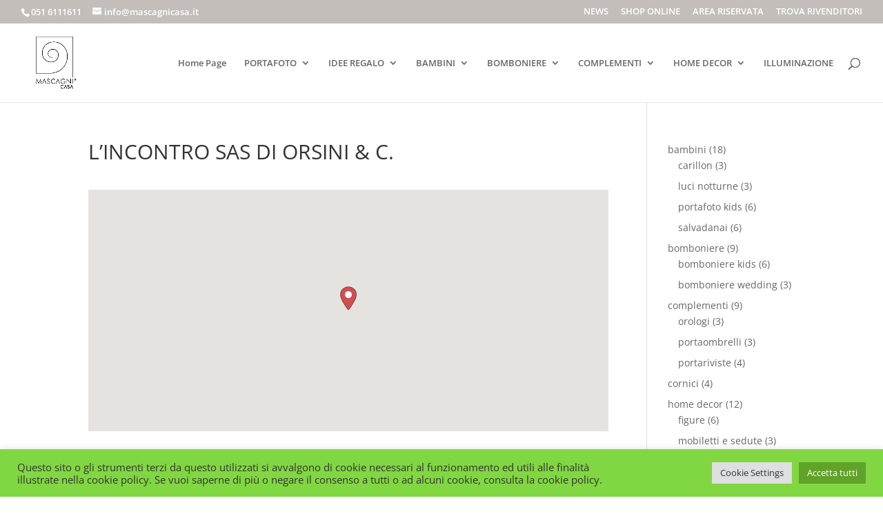

--- FILE ---
content_type: text/css
request_url: https://www.mascagnicasa.it/wp-content/plugins/divi-breadcrumbs-module-ultimate/styles/style.min.css?ver=3.0.4
body_size: 482
content:
.et_pb_dcsbcm_divi_breadcrumbs_module ol{padding:0 0 0 !important}li.et_fb_dcsbcm_divi_breadcrumbs_module{background-color:#7f3266 !important}li.et_fb_dcsbcm_divi_breadcrumbs_module:hover{background-color:#89366e !important}li.dcsbcm_divi_breadcrumb{display:inline-block}li.et_fb_dcsbcm_divi_breadcrumbs_module:before{color:#fff !important}li.et_fb_dcsbcm_divi_breadcrumbs_module span.et_module_title{color:#fff !important;white-space:initial !important}.dcbcm_custom_seperator_icon{font-family:ETmodules;content:attr(data-icon);vertical-align:middle}.dcbcm_none{display:none !important}

--- FILE ---
content_type: text/css
request_url: https://www.mascagnicasa.it/wp-content/et-cache/global/et-divi-customizer-global.min.css?ver=1737494515
body_size: 2243
content:
body,.et_pb_column_1_2 .et_quote_content blockquote cite,.et_pb_column_1_2 .et_link_content a.et_link_main_url,.et_pb_column_1_3 .et_quote_content blockquote cite,.et_pb_column_3_8 .et_quote_content blockquote cite,.et_pb_column_1_4 .et_quote_content blockquote cite,.et_pb_blog_grid .et_quote_content blockquote cite,.et_pb_column_1_3 .et_link_content a.et_link_main_url,.et_pb_column_3_8 .et_link_content a.et_link_main_url,.et_pb_column_1_4 .et_link_content a.et_link_main_url,.et_pb_blog_grid .et_link_content a.et_link_main_url,body .et_pb_bg_layout_light .et_pb_post p,body .et_pb_bg_layout_dark .et_pb_post p{font-size:14px}.et_pb_slide_content,.et_pb_best_value{font-size:15px}#et_search_icon:hover,.mobile_menu_bar:before,.mobile_menu_bar:after,.et_toggle_slide_menu:after,.et-social-icon a:hover,.et_pb_sum,.et_pb_pricing li a,.et_pb_pricing_table_button,.et_overlay:before,.entry-summary p.price ins,.et_pb_member_social_links a:hover,.et_pb_widget li a:hover,.et_pb_filterable_portfolio .et_pb_portfolio_filters li a.active,.et_pb_filterable_portfolio .et_pb_portofolio_pagination ul li a.active,.et_pb_gallery .et_pb_gallery_pagination ul li a.active,.wp-pagenavi span.current,.wp-pagenavi a:hover,.nav-single a,.tagged_as a,.posted_in a{color:#c0c0c0}.et_pb_contact_submit,.et_password_protected_form .et_submit_button,.et_pb_bg_layout_light .et_pb_newsletter_button,.comment-reply-link,.form-submit .et_pb_button,.et_pb_bg_layout_light .et_pb_promo_button,.et_pb_bg_layout_light .et_pb_more_button,.et_pb_contact p input[type="checkbox"]:checked+label i:before,.et_pb_bg_layout_light.et_pb_module.et_pb_button{color:#c0c0c0}.footer-widget h4{color:#c0c0c0}.et-search-form,.nav li ul,.et_mobile_menu,.footer-widget li:before,.et_pb_pricing li:before,blockquote{border-color:#c0c0c0}.et_pb_counter_amount,.et_pb_featured_table .et_pb_pricing_heading,.et_quote_content,.et_link_content,.et_audio_content,.et_pb_post_slider.et_pb_bg_layout_dark,.et_slide_in_menu_container,.et_pb_contact p input[type="radio"]:checked+label i:before{background-color:#c0c0c0}a{color:#c0c0c0}.et_secondary_nav_enabled #page-container #top-header{background-color:#c3beb9!important}#et-secondary-nav li ul{background-color:#c3beb9}#et-secondary-nav li ul{background-color:#8a8681}#main-header .nav li ul a{color:rgba(0,0,0,0.7)}#top-header,#top-header a,#et-secondary-nav li li a,#top-header .et-social-icon a:before{font-size:13px}#top-menu li a{font-size:13px}body.et_vertical_nav .container.et_search_form_container .et-search-form input{font-size:13px!important}#top-menu li.current-menu-ancestor>a,#top-menu li.current-menu-item>a,#top-menu li.current_page_item>a{color:#c0c0c0}#main-footer{background-color:#666666}#main-footer .footer-widget h4,#main-footer .widget_block h1,#main-footer .widget_block h2,#main-footer .widget_block h3,#main-footer .widget_block h4,#main-footer .widget_block h5,#main-footer .widget_block h6{color:#c0c0c0}.footer-widget li:before{border-color:#c0c0c0}.footer-widget .et_pb_widget div,.footer-widget .et_pb_widget ul,.footer-widget .et_pb_widget ol,.footer-widget .et_pb_widget label{line-height:1.7em}#et-footer-nav{background-color:#c3beb9}.bottom-nav,.bottom-nav a,.bottom-nav li.current-menu-item a{color:#ffffff}#et-footer-nav .bottom-nav li.current-menu-item a{color:#ffffff}.bottom-nav a{font-weight:bold;font-style:normal;text-transform:uppercase;text-decoration:none}.bottom-nav,.bottom-nav a{font-size:15px}#footer-info,#footer-info a{color:#c1c1c1}#footer-info{font-size:13px}#footer-bottom .et-social-icon a{font-size:16px}#footer-bottom .et-social-icon a{color:#c1c1c1}body .et_pb_bg_layout_light.et_pb_button:hover,body .et_pb_bg_layout_light .et_pb_button:hover,body .et_pb_button:hover{border-radius:0px}@media only screen and (min-width:981px){.et_header_style_left #et-top-navigation,.et_header_style_split #et-top-navigation{padding:50px 0 0 0}.et_header_style_left #et-top-navigation nav>ul>li>a,.et_header_style_split #et-top-navigation nav>ul>li>a{padding-bottom:50px}.et_header_style_split .centered-inline-logo-wrap{width:100px;margin:-100px 0}.et_header_style_split .centered-inline-logo-wrap #logo{max-height:100px}.et_pb_svg_logo.et_header_style_split .centered-inline-logo-wrap #logo{height:100px}.et_header_style_centered #top-menu>li>a{padding-bottom:18px}.et_header_style_slide #et-top-navigation,.et_header_style_fullscreen #et-top-navigation{padding:41px 0 41px 0!important}.et_header_style_centered #main-header .logo_container{height:100px}#logo{max-height:80%}.et_pb_svg_logo #logo{height:80%}.et_header_style_centered.et_hide_primary_logo #main-header:not(.et-fixed-header) .logo_container,.et_header_style_centered.et_hide_fixed_logo #main-header.et-fixed-header .logo_container{height:18px}.et_fixed_nav #page-container .et-fixed-header#top-header{background-color:#8a8681!important}.et_fixed_nav #page-container .et-fixed-header#top-header #et-secondary-nav li ul{background-color:#8a8681}.et-fixed-header #top-menu li a{font-size:14px}}@media only screen and (min-width:1350px){.et_pb_row{padding:27px 0}.et_pb_section{padding:54px 0}.single.et_pb_pagebuilder_layout.et_full_width_page .et_post_meta_wrapper{padding-top:81px}.et_pb_fullwidth_section{padding:0}}@media only screen and (max-width:980px){h1{font-size:40px}h2,.product .related h2,.et_pb_column_1_2 .et_quote_content blockquote p{font-size:34px}h3{font-size:29px}h4,.et_pb_circle_counter h3,.et_pb_number_counter h3,.et_pb_column_1_3 .et_pb_post h2,.et_pb_column_1_4 .et_pb_post h2,.et_pb_blog_grid h2,.et_pb_column_1_3 .et_quote_content blockquote p,.et_pb_column_3_8 .et_quote_content blockquote p,.et_pb_column_1_4 .et_quote_content blockquote p,.et_pb_blog_grid .et_quote_content blockquote p,.et_pb_column_1_3 .et_link_content h2,.et_pb_column_3_8 .et_link_content h2,.et_pb_column_1_4 .et_link_content h2,.et_pb_blog_grid .et_link_content h2,.et_pb_column_1_3 .et_audio_content h2,.et_pb_column_3_8 .et_audio_content h2,.et_pb_column_1_4 .et_audio_content h2,.et_pb_blog_grid .et_audio_content h2,.et_pb_column_3_8 .et_pb_audio_module_content h2,.et_pb_column_1_3 .et_pb_audio_module_content h2,.et_pb_gallery_grid .et_pb_gallery_item h3,.et_pb_portfolio_grid .et_pb_portfolio_item h2,.et_pb_filterable_portfolio_grid .et_pb_portfolio_item h2{font-size:24px}.et_pb_slider.et_pb_module .et_pb_slides .et_pb_slide_description .et_pb_slide_title{font-size:61px}.et_pb_gallery_grid .et_pb_gallery_item h3,.et_pb_portfolio_grid .et_pb_portfolio_item h2,.et_pb_filterable_portfolio_grid .et_pb_portfolio_item h2,.et_pb_column_1_4 .et_pb_audio_module_content h2{font-size:21px}h5{font-size:21px}h6{font-size:18px}}.et_pb_module.et_pb_menu .et_mobile_nav_menu{pointer-events:none}.et_pb_module.et_pb_menu .et_mobile_nav_menu .mobile_menu_bar,.et_pb_module.et_pb_menu .et_mobile_nav_menu .et_mobile_menu li a{pointer-events:auto}#et_mobile_nav_menu .mobile_nav.opened .mobile_menu_bar::before,.et_pb_module.et_pb_menu .et_mobile_nav_menu .mobile_nav.opened .mobile_menu_bar::before{content:'\4d'}#top-menu .menu-item-has-children .menu-item-has-children>a:first-child::after,#et-secondary-nav .menu-item-has-children .menu-item-has-children>a:first-child::after,.et_pb_module.et_pb_menu .et-menu .menu-item-has-children .menu-item-has-children>a:first-child::after{content:'5'}#main-header #mobile_menu.et_mobile_menu .menu-item-has-children>a[href="#0"],.et_pb_module.et_pb_menu .et_mobile_menu .menu-item-has-children>a[href="#0"]{pointer-events:none}#main-header #mobile_menu.et_mobile_menu .menu-item-has-children,.et_pb_module.et_pb_menu .et_mobile_menu .menu-item-has-children{position:relative}#main-header #mobile_menu.et_mobile_menu .sub-menu-toggle,.et_pb_module.et_pb_menu .et_mobile_menu .sub-menu-toggle{position:absolute;background-color:rgba(0,0,0,0.03);z-index:1;width:36px;height:36px;line-height:36px;border-radius:50%;top:4px;right:4px;cursor:pointer;text-align:center;pointer-events:auto}#main-header #mobile_menu.et_mobile_menu .sub-menu-toggle.popped,.et_pb_module.et_pb_menu .et_mobile_menu .sub-menu-toggle.popped{background-color:rgba(0,0,0,0.1)}#main-header #mobile_menu.et_mobile_menu .sub-menu-toggle::before,.et_pb_module.et_pb_menu .et_mobile_menu .sub-menu-toggle::before{font-family:"ETmodules"!important;font-weight:normal;font-style:normal;font-variant:normal;-webkit-font-smoothing:antialiased;-moz-osx-font-smoothing:grayscale;line-height:36px;font-size:24px;text-transform:none;speak:none;content:'\33'}#main-header #mobile_menu.et_mobile_menu .sub-menu-toggle.popped::before,.et_pb_module.et_pb_menu .et_mobile_menu .sub-menu-toggle.popped::before{content:'\32'}#main-header #mobile_menu.et_mobile_menu .sub-menu-toggle~ul.sub-menu,.et_pb_module.et_pb_menu .et_mobile_menu .sub-menu-toggle~ul.sub-menu{display:none!important;padding-left:0}#main-header #mobile_menu.et_mobile_menu .sub-menu-toggle.popped~ul.sub-menu,.et_pb_module.et_pb_menu .et_mobile_menu .sub-menu-toggle.popped~ul.sub-menu{display:block!important;background-color:rgba(0,0,0,0.03)!important}#main-header #mobile_menu.et_mobile_menu li li,.et_pb_module.et_pb_menu .et_mobile_menu li li{padding-left:0}#main-header #mobile_menu.et_mobile_menu li a,.et_pb_module.et_pb_menu .et_mobile_menu li a{padding-left:20px;padding-right:20px}#main-header #mobile_menu.et_mobile_menu li li a,.et_pb_module.et_pb_menu .et_mobile_menu li li a{padding-left:40px;padding-right:20px}#main-header #mobile_menu.et_mobile_menu li li li a,.et_pb_module.et_pb_menu .et_mobile_menu li li li a{padding-left:60px;padding-right:20px}#main-header #mobile_menu.et_mobile_menu .menu-item-has-children .sub-menu-toggle+a,.et_pb_module.et_pb_menu .et_mobile_menu .menu-item-has-children .sub-menu-toggle+a{padding-right:44px}#main-header #mobile_menu.et_mobile_menu .menu-item-has-children>a,.et_pb_module.et_pb_menu .et_mobile_menu .menu-item-has-children>a{background-color:transparent;font-weight:inherit}#main-header #mobile_menu.et_mobile_menu li.current-menu-item>a,.et_pb_module.et_pb_menu .et_mobile_menu li.current-menu-item>a{font-weight:bolder}

--- FILE ---
content_type: application/javascript
request_url: https://www.mascagnicasa.it/wp-content/plugins/wp-store-locator-widget/js/wpsl-widget.min.js?ver=1.2.22
body_size: 1783
content:
var wpslAddons=wpslAddons||{};function wpslWidget(){wpslAddons.widget.init()}wpslAddons.widget={init:function(){jQuery("#wpsl-widget-search").length&&"undefined"!=typeof wpslWidgetSettings&&(1==wpslWidgetSettings.autoComplete&&wpslAddons.widget.api.autoComplete.init(),1!=wpslWidgetSettings.autoLocate||jQuery(".wpsl-search").hasClass("wpsl-widget")||wpslAddons.widget.api.geoLocationRequest()),jQuery(".wpsl-icon-direction").on("click",(function(){wpslAddons.widget.api.geoLocationRequest()})),jQuery("#wpsl-widget-submit").bind("click",(function(e){if(!jQuery.trim(jQuery("#wpsl-widget-search").val()).length)return jQuery("#wpsl-widget-search").addClass("wpsl-error").focus(),!1;jQuery("#wpsl-widget-search").removeClass("wpsl-error")}))},api:{autoComplete:{init:function(){const e=this.current;if("legacy"===wpslWidgetSettings.apiVersion)wpslAddons.widget.api.autoComplete.makeLegacyRequest();else{jQuery(document).on("keydown.wpslAutocomplete",(function(e){"Escape"===e.key&&jQuery(".wpsl-autocomplete-search-results").hide()}));for(const t in wpslWidgetSettings.placesApiOptions)if(wpslWidgetSettings.placesApiOptions.hasOwnProperty(t)){const s=wpslWidgetSettings.placesApiOptions[t];""!==s&&null!=s&&(e.request[t]=s)}e.refreshToken(),jQuery("#wpsl-widget-search").on("input",e.makeRequest)}},current:{request:{input:""},newestRequestId:0,makeRequest:async function(e){const t=e.target.value.trim(),s=wpslAddons.widget.api.autoComplete;try{if(""==t)return void jQuery(".wpsl-widget-autocomplete-search-results").find("ul").empty().end().hide();s.current.request.input=t;const e=++s.current.newestRequestId,{suggestions:o}=await google.maps.places.AutocompleteSuggestion.fetchAutocompleteSuggestions(s.current.request);if(e!==s.current.newestRequestId)return;if(!jQuery(".wpsl-widget-autocomplete-search-container").length){jQuery("#wpsl-widget-search").wrap('<div class="wpsl-widget-autocomplete-search-container"></div>');const e='<div class="wpsl-widget-autocomplete-search-results">\n            <ul>\n            </ul>\n        </div>';jQuery("#wpsl-widget-search").after(e),jQuery("#wpsl-widget-search").focus()}if(o.length>0){jQuery(".wpsl-widget-autocomplete-search-results").show();const e=jQuery("#wpsl-widget-search").outerWidth();jQuery(".wpsl-widget-autocomplete-search-results").outerWidth(e)}else jQuery(".wpsl-widget-autocomplete-search-results").hide();jQuery(".wpsl-widget-autocomplete-search-results ul").empty();for(const e of o){const o=e.placePrediction,i=o.text.toString(),n=t.toLowerCase().replace(/[^a-z0-9\s'-,]/gi,""),r=jQuery("<a>"),l=jQuery("<li>").attr("role","option").attr("tabindex","0");l.on("keydown",(e=>{"Enter"!==e.key&&" "!==e.key||(e.preventDefault(),s.current.onPlaceSelected(o.toPlace()))})),l.on("click",(()=>{s.current.onPlaceSelected(o.toPlace())}));const a=i.toLowerCase().indexOf(n),c=i.slice(0,a),p=i.slice(a,a+n.length),d=i.slice(a+n.length);r.html(c+'<span class="wpsl-widget-autocomplete-highlight">'+p+"</span>"+d),l.append(r),jQuery(".wpsl-widget-autocomplete-search-results ul").append(l)}}catch(e){jQuery("#wpsl-widget-search").off("input",s.current.makeRequest),s.makeLegacyRequest()}},onPlaceSelected:async function(e){await e.fetchFields({fields:["formattedAddress","location"]}),jQuery("#wpsl-widget-search").val(e.formattedAddress),jQuery(".wpsl-widget-autocomplete-search-results").hide(),wpslAddons.widget.api.autoComplete.current.refreshToken()},refreshToken:function(){wpslAddons.widget.api.autoComplete.current.request.sessionToken=new google.maps.places.AutocompleteSessionToken}},makeLegacyRequest:function(){let e={};if(void 0===wpslWidgetSettings.geocodeComponents||jQuery.isEmptyObject(wpslWidgetSettings.geocodeComponents)||(e.componentRestrictions=wpslWidgetSettings.geocodeComponents),void 0!==wpslWidgetSettings.autoCompleteOptions&&!jQuery.isEmptyObject(wpslWidgetSettings.autoCompleteOptions))for(var t in wpslWidgetSettings.autoCompleteOptions)wpslWidgetSettings.autoCompleteOptions.hasOwnProperty(t)&&(e[t]=wpslWidgetSettings.autoCompleteOptions[t]);const s=document.getElementById("wpsl-widget-search");new google.maps.places.Autocomplete(s,e)}},geoLocationRequest:function(){var e,t,s=Number(wpslWidgetSettings.geoLocationTimout);navigator.geolocation&&(e=setInterval((function(){jQuery(".wpsl-icon-direction").toggleClass("wpsl-active-icon")}),600),navigator.geolocation.getCurrentPosition((function(s){void 0!==s&&(t=new google.maps.LatLng(s.coords.latitude,s.coords.longitude),clearInterval(e),wpslAddons.widget.api.geocode.reverse(t))}),(function(t){switch(t.code){case t.PERMISSION_DENIED:alert(wpslGeolocationErrors.denied);break;case t.POSITION_UNAVAILABLE:alert(wpslGeolocationErrors.unavailable);break;case t.TIMEOUT:alert(wpslGeolocationErrors.timeout);break;default:alert(wpslGeolocationErrors.generalError)}clearInterval(e),jQuery(".wpsl-icon-direction").removeClass("wpsl-active-icon")}),{maximumAge:6e4,timeout:s,enableHighAccuracy:!0}))},geocode:{reverse:function(e){(new google.maps.Geocoder).geocode({latLng:e},(function(e,t){e=wpslAddons.widget.api.geocode.filterResponse(e),t==google.maps.GeocoderStatus.OK&&jQuery("#wpsl-widget-search").val(e)}))},filterResponse:function(e){var t,s,o,i,n=wpslWidgetSettings.filterPattern;if("formatted_address"==n)o=e[0].formatted_address;else{for(i=e[0].address_components.length,s=0;s<i;s++)t=e[0].address_components[s].types,n.indexOf(t[0])>-1&&(o=e[0].address_components[s].long_name);o||(o=e[0].formatted_address)}return o}}}};